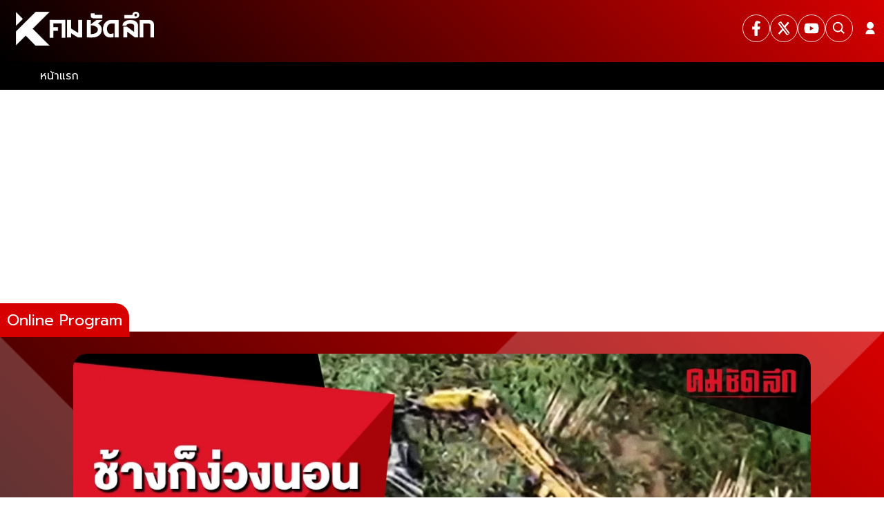

--- FILE ---
content_type: application/javascript; charset=UTF-8
request_url: https://www.komchadluek.net/_next/static/chunks/4353-dc08ac75c1a17634.js
body_size: 2927
content:
"use strict";(self.webpackChunk_N_E=self.webpackChunk_N_E||[]).push([[4353,4857,4313,1880],{64857:function(e,t,i){i.r(t),i.d(t,{IMAGE_SIZE:function(){return o}});var a=i(81595),r=i(13976);let o={XS:"xs",XS_WEBP:"xs-webp",MD:"md",MD_WEBP:"md-webp",LG:"lg",LG_WEBP:"lg-webp",XL:"XL",XL_WEBP:"XL-webp",XXL:"XXL",XXL_WEBP:"XXL-webp"};t.default=e=>{let{src:t="",alt:i,external:o=!1,size:l,externalLink:n="",className:c=""}=e,d=o?n?"".concat(n).concat(t):"".concat(t):"".concat(r.T).concat(t),s="".concat(d,"?x-image-process=style/").concat(l||"lg-webp"),p=(0,a.BX)("picture",{className:"resolution-image",children:[(0,a.tZ)("source",{srcSet:"".concat(d,"?x-image-process=style/xs-webp"),media:"(max-width: 450px)",type:"image/webp"}),(0,a.tZ)("source",{srcSet:"".concat(d,"?x-image-process=style/md-webp"),media:"(max-width: 690px)",type:"image/webp"}),(0,a.tZ)("source",{srcSet:s,media:"(min-width: 691px)",type:"image/webp"}),(0,a.tZ)("img",{className:c,src:s,title:i||"image",alt:i,width:"100%",height:"100%",loading:"lazy",decoding:"async"})]});return(0,a.tZ)("div",{className:"lazyload-wrapper",children:p})}},94353:function(e,t,i){i.r(t),i.d(t,{default:function(){return Z}});var a=i(81595),r=i(13976),o=i(5832),l=i(30878),n=i(10489),c=i(99968),d=i(46369),s=i(64857),p=i(1158),g=i(2265),u=i(37996),h=i(94295),m=e=>{var t;let{data:i,path:o="",size:l,external:p=!1,className:m,showBlurb:b=!1,showBadge:v=!1,showCountView:f=!1,eventDataLayer:w,...k}=e,[y,Z]=(0,g.useState)(0),N=f&&Number(y)>Number(r.hK),E=v?(0,c.lC)(i,!1):"";(0,g.useEffect)(()=>{(async()=>{try{let e=await (0,n.e)(i);Z(e)}catch(e){console.error("".concat((0,c.AB)()," ==========> CardFull ERROR :"),e.message)}})()},[i]);let _=(0,g.useMemo)(()=>"".concat((null==i?void 0:i.link)||o),[i,o]),X="badge ".concat({บันเทิง:"--violet",หวย:"--gold",ไลฟ์สไตล์:"--pink"}[E]||"--primary");return(0,a.tZ)(x,{className:"card-full",children:(0,a.BX)(d.Z,{href:_,title:null==i?void 0:i.title,eventDataLayer:w,...k,children:[(0,a.BX)("div",{className:"card-image",children:[(0,a.tZ)(s.default,{src:"".concat(null==i?void 0:i.image),alt:"".concat(null!==(t=null==i?void 0:i.alt_image)&&void 0!==t?t:null==i?void 0:i.title),external:p,size:l}),N&&(0,a.BX)("div",{className:"count-view flex-center",children:[(0,a.tZ)(h.oQS,{size:18}),(0,a.tZ)("small",{children:(0,c.EL)(y)})]})]}),(0,a.BX)("div",{className:"card-content",children:[v&&E&&(0,a.BX)("p",{className:X,children:[(null==i?void 0:i.is_video)===!0&&(0,a.tZ)("div",{className:"icon-video",children:(0,a.tZ)(u.BVE,{size:20})}),E||""]}),(0,a.tZ)("h3",{className:"title line-clamp --2",children:null==i?void 0:i.title}),b&&(0,a.tZ)("small",{className:"blurb line-clamp --2",children:(null==i?void 0:i.blurb)||""})]})]})})};let x=(0,p.default)("div",{target:"e1ru9jot0"})("border-radius:20px 20px 0 0;.card-image{position:relative;background-color:#808080;border-radius:20px 20px 0 0;img{border-radius:20px 20px 0 0;}.count-view{position:absolute;right:5px;bottom:12px;padding:2px 10px;color:var(--white-color);}.icon-video{width:30px;height:30px;}}.badge{position:absolute;top:-25px;left:0px;background-color:var(--primary-color);color:var(--white-color);padding:5px 10px;border-radius:0 10px 0 0;font-size:14px;min-width:80px;text-align:center;height:30px;&.--gold{background-color:var(--gold-color);}&.--violet{background-color:var(--violet-color);}&.--pink{background-color:var(--pink-color);}&.--primary{background-color:var(--primary-color);}@media (max-width:475px){top:-15px;}}.card-content{position:relative;background-color:#808080;padding:10px;border-radius:0 0 20px 20px;min-height:80px;h3{color:var(--white-color);font-size:22px;text-shadow:1px 1px 2px #000;padding-top:0px;line-height:1.35;@media (max-width:1024px){font-size:20px;}@media (max-width:475px){padding-top:10px;}}}");var b=i(74313),v=i(70764),f=i.n(v),w=i(30166),k=i(6406);let y=(0,w.default)(()=>Promise.all([i.e(8571),i.e(9797)]).then(i.bind(i,79797)),{loadableGenerated:{webpack:()=>[79797]}});function Z(e){let{id:t,autoPlay:i=!1,showSlider:n=!1,data:c,title:d,showHeading:p,eventDataLayer:g,ads:u}=e;if(f()(c))return null;let h=(0,l.Z)();return(0,a.BX)(a.HY,{children:[(0,a.BX)(N,{id:t,className:"hightligthII",style:{filter:"true"===r.WT?"grayscale(0.8)":""},children:[p&&(0,a.tZ)(b.default,{heading:d}),n?(0,a.tZ)(y,{data:c,autoPlay:i,eventDataLayer:{...g,data:{block:"1",heading:d}}}):(0,a.tZ)(a.HY,{children:h.isMobile?(0,a.tZ)(k.Z,{dots:!1,infinite:!0,className:"slider-hightligth",slidesToShow:1,slidesToScroll:1,autoplay:!0,autoplaySpeed:3e3,children:null==c?void 0:c.map((e,t)=>(0,a.tZ)(m,{data:e,size:s.IMAGE_SIZE.MD_WEBP,showBadge:!0,eventDataLayer:{...g,data:{block:"1",title:e.title,heading:d,carousel:t+1}}},t))}):(0,a.tZ)("div",{className:"grid-column",children:null==c?void 0:c.slice(0,3).map((e,t)=>(0,a.tZ)(m,{className:"grid-hightligth",showBadge:!0,size:s.IMAGE_SIZE.MD_WEBP,data:e,eventDataLayer:{...g,data:{block:"1",title:null==e?void 0:e.title,heading:d,index:t+1}}},t))})})]}),u&&(0,a.tZ)(o.default,{position:o.KEY_ADS_POSITION.INARTICLE_1,data:u})]})}let N=(0,p.default)("div",{target:"e1a64afz0"})("position:relative;background:var(--background-gradient);height:auto;min-height:400px;padding:2rem 0;&:before{position:absolute;z-index:0;top:0px;left:0;content:'';background-image:url('",r.T,"/images/before.webp');background-size:contain;background-repeat:no-repeat;width:100%;height:300%;overflow:hidden;}.title{font-weight:400;}.widget-heading{position:absolute;top:-41px;}.slider-hightligth{padding:0 16px;.slick-prev:before,.slick-next:before{font-size:2.5rem;color:white;}.slick-prev,.slick-next{z-index:1;width:50px;height:50px;svg{font-size:2rem;}}.slick-next{right:2rem;@media (max-width:475px){right:0rem;}}.slick-prev{left:2rem;@media (max-width:475px){left:0rem;}}.slick-dots{bottom:1rem;.slick-active{button:before{font-size:12px;color:var(--primary-color);}}button:before{font-size:12px;color:var(--white-color);opacity:0.8;}}}.grid-column{display:grid;grid-template-columns:repeat(3,1fr);grid-gap:16px;padding:0 20px;}@media (max-width:1440px){min-height:300px;}")},74313:function(e,t,i){i.r(t);var a=i(81595),r=i(46369),o=i(1158);let l=i(2265).memo(e=>{let{heading:t,link:i}=e,o="title ".concat({บันเทิง:"--violet",หวย:"--gold",ไลฟ์สไตล์:"--pink"}[t]||"--primary");return(0,a.tZ)(n,{id:"widget-heading",className:"widget-heading",children:(0,a.tZ)("div",{className:"container",children:(0,a.tZ)("div",{className:"header",children:i?(0,a.tZ)(r.Z,{href:null!=i?i:"",title:t,target:"_self",rel:"noopener nopopopener nofollow",children:(0,a.tZ)("h2",{className:o,children:t})}):(0,a.tZ)("h2",{className:o,children:t})})})})}),n=(0,o.default)("div",{target:"e1w8jc0g0"})("position:relative;height:40px;z-index:1;.container{padding:0;}h2{width:fit-content;background:var(--primary-color);border-radius:0 20px 0 0;display:block;text-align:end;color:var(--white-color);font-size:1.4rem;font-weight:400;padding:8px 10px;&.--gold{background-color:var(--gold-color);}&.--violet{background-color:var(--violet-color);}&.--pink{background-color:var(--pink-color);}&.--primary{background-color:var(--primary-color);}@media (max-width:768px){font-size:18px;}}");t.default=l},10489:function(e,t,i){i.d(t,{x:function(){return d},e:function(){return s}});var a=i(13976),r=i(99968),o=i(64131),l=i(8946),n=i.n(l);async function c(e,t){let{timeout:i=1e3}=t,a=new AbortController,r=setTimeout(()=>a.abort(),i),o=await fetch(e,{...t,signal:a.signal});return clearTimeout(r),o}let d=async e=>{if(!e)return 0;let t=o.Z.get("_ga"),i=o.Z.get("_gid"),l={site:a.cy,ga:t||"",gid:i||"",newsid:e.id||""},c="".concat(a.Tr,"/cpvs");try{let t=await fetch(c,{method:"POST",headers:{"Content-Type":"application/json"},body:JSON.stringify(l)});if(n().isEmpty(t)){let i=await t.json();return Number(i)+Number(e.pageviews||0)}return Number(0)}catch(e){return console.warn("".concat((0,r.AB)(),"==========> INCREMENT_COUNTVIEWS ERROR : ").concat(c),e),Number(0)}},s=async e=>{if(!e)return 0;let t=o.Z.get("_ga"),i=o.Z.get("_gid"),l={site:a.cy,ga:t||"",gid:i||"",newsid:e.id||""},n="".concat(a.Tr,"/cpvs");try{let t=await c("".concat(a.Tr,"/cpvs").concat((0,r.lJ)(l)),{timeout:1e3}),i=await t.json();return Number(i)+Number(e.pageviews||0)}catch(e){return console.warn("".concat((0,r.AB)(),"==========> GET_COUNTVIEWS ERROR : ").concat(n),e),Number(0)}}},30878:function(e,t,i){var a=i(2265),r=i(722);t.Z=()=>{let[e,t]=(0,a.useState)(!1),i=(0,r.ac)({maxWidth:"375px"}),o=(0,r.ac)({maxWidth:"768px"}),l=(0,r.ac)({minWidth:"769px"});return(0,a.useEffect)(()=>{t(!0)},[]),{isDesktop:!e||l,isMobile:!!e&&o,isSmallMobile:!!e&&i}}},46369:function(e,t,i){var a=i(81595);i(2265);var r=i(20793);t.Z=e=>{let{className:t="",href:i="",title:o="",target:l="_self",nofollow:n=!1,eventDataLayer:c,children:d,...s}=e;return(0,a.tZ)("a",{className:t,title:o,target:l,href:i,rel:"noopener noreferrer ".concat(n?"nofollow":""),onClick:()=>(0,r.dE)({...c}),...s,children:d})}}}]);